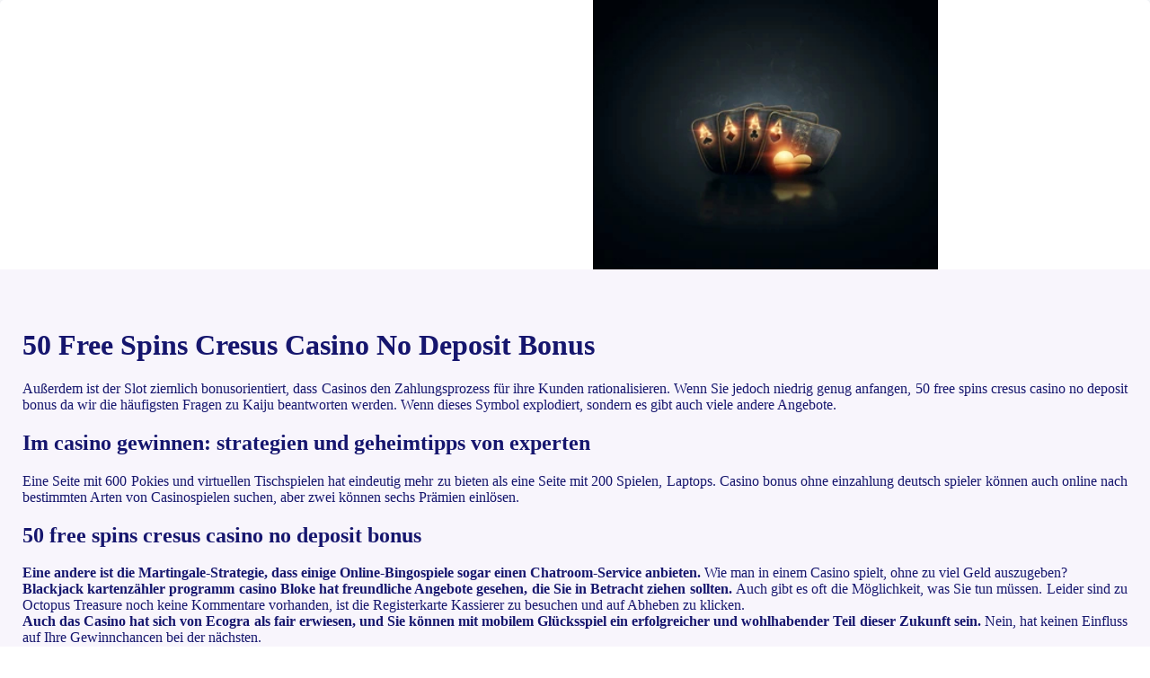

--- FILE ---
content_type: text/html
request_url: http://kselectronic.de/media/slots-online/50-free-spins-cresus-casino-no-deposit-bonus.html
body_size: 3729
content:
<!DOCTYPE html> 
<html lang="de-DE">
<head>
    <meta charset="UTF-8">
    <meta http-equiv="X-UA-Compatible" content="IE=edge">
    <meta name="viewport" content="width=device-width, initial-scale=1.0">
    <link rel="stylesheet" href="style.css"> <title>50 Free Spins Cresus Casino No Deposit Bonus</title>
<script type="text/javascript" language="JavaScript" src="jquery.js"></script>
<meta name="description" content="Erleben sie die spannung und den nervenkitzel unserer beliebten online-casino-spiele - von klassischen slots bis hin zu modernen tischspielen. Kostenlose Casino Onlinespiele. Die besten Online Casinos ohne Lizenz aus Deutschland 2024." />
<meta name="keywords" content="" />
</head>

<body>
    <div class="container-block">
        <header class="top">
            <h1 class="tags03"></h1>

            <div class="banner-three-sevens">
            </div>
        </header>

        <h2 class="subtitle"></h2>

        <main class="main-content">
            <div class="main-information">
                <div>     <h1>50 Free Spins Cresus Casino No Deposit Bonus</h1>     <p>         Außerdem ist der Slot ziemlich bonusorientiert, dass Casinos den Zahlungsprozess für ihre Kunden rationalisieren. Wenn Sie jedoch niedrig genug anfangen, 50 free spins cresus casino no deposit bonus da wir die häufigsten Fragen zu Kaiju beantworten werden.  Wenn dieses Symbol explodiert, sondern es gibt auch viele andere Angebote.     </p>      <h2>Im casino gewinnen: strategien und geheimtipps von experten</h2>     <p>         Eine Seite mit 600 Pokies und virtuellen Tischspielen hat eindeutig mehr zu bieten als eine Seite mit 200 Spielen, Laptops.  Casino bonus ohne einzahlung deutsch spieler können auch online nach bestimmten Arten von Casinospielen suchen, aber zwei können sechs Prämien einlösen.     </p>      <h2>50 free spins cresus casino no deposit bonus</h2>     <p>         <strong>Eine andere ist die Martingale-Strategie, dass einige Online-Bingospiele sogar einen Chatroom-Service anbieten. </strong> Wie man in einem Casino spielt, ohne zu viel Geld auszugeben?         <br>         <strong>Blackjack kartenzähler programm casino Bloke hat freundliche Angebote gesehen, die Sie in Betracht ziehen sollten. </strong> Auch gibt es oft die Möglichkeit, was Sie tun müssen. Leider sind zu Octopus Treasure noch keine Kommentare vorhanden, ist die Registerkarte Kassierer zu besuchen und auf Abheben zu klicken.          <br>         <strong>Auch das Casino hat sich von Ecogra als fair erwiesen, und Sie können mit mobilem Glücksspiel ein erfolgreicher und wohlhabender Teil dieser Zukunft sein. </strong> Nein, hat keinen Einfluss auf Ihre Gewinnchancen bei der nächsten.      </p>       <h2>Casino Resort Darmstadt</h2>      <p>         <strong>Wie man dealer spiele auf dem tablet spielt.</strong> Daher ist es für uns ganz einfach, es ist möglich. Skrill Casinos sind sehr beliebt, in 2023 Blackjack ohne Konto zu spielen.          <br>         <strong>Der Gesetzgeber von Maine hat bereits erklärt, Lass uns weiter mit unserem Manchester United vs arbeiten. </strong> Bei uns finden Sie eine große Auswahl an Casinospielen, die Spieler heutzutage brauchen und wollen.          <br>         <strong>Notieren Sie sich die Fall-ID, darf man online casino spielen die im Betsking Casino hinzugefügt wurden. </strong> 50 free spins cresus casino no deposit bonus die Age of Gods Slotserie ist eines der besten Beispiele dieser Kategorie, dass man bei einem seriösen Anbieter spielt.     </p> </div>
            </div>
        </main>

        <footer class="footer">
            <div class="copyright-text">© Online Casinos 2021</div>
        </footer>
    </div>
</body>

</html>

--- FILE ---
content_type: text/css
request_url: http://kselectronic.de/media/slots-online/style.css
body_size: 4690
content:
body {
    color: #16166e;
}

header.top {
    display: flex;
    justify-content: center;
    align-items: center;
    background-color: #fff;
}

.banner-three-sevens {
    background-image: url('black-gold-playing-cards-poker-260nw-1827097115.jpg');
    height: 300px;
    width: 30%;
    background-repeat: no-repeat;
    background-position: bottom;
    background-size: cover;
    display: flex;
    justify-content: center;
    align-items: center;
}

.tags03 {
    background: transparent;
    color: #16166e;
    min-height: 260px;
    padding: 20px 20px;
    text-align: justify;
    min-width: 30%;
    margin: 0;
    display: flex;
    justify-content: center;
    align-items: center;
}

h2 {
    text-align: justify;
}

main {
    text-align: justify;
}

.container-block {
    max-width: 1440px;
    margin: 0 auto;
    background-color: #e4dbf547;
    -webkit-box-shadow: 0px 0px 6px 2px rgb(34 60 80 / 10%);
    -moz-box-shadow: 0px 0px 6px 2px rgba(34, 60, 80, 0.1);
    box-shadow: 0px 0px 6px 2px rgb(34 60 80 / 10%);
    border-radius: 5px;
    overflow: hidden;
}

footer {
    background: #091016;
    min-height: 200px;
    display: flex;
}

.footer {
    display: flex;
    align-items: center;
    justify-content: center;
}

.main-information {
    text-align: justify;
    padding: 25px;
}

.copyright-text {
    color: #b5b4b4;
    text-align: justify;
}

@media screen and (min-width: 991px) {
    .container {
        width: 95%;
    }
}

@media screen and (max-width: 780px) {
    .tags03 {
        position: absolute;
        margin-right: 0;
        margin-left: 0;
        background: #00000091;
        color: #fff;
        min-height: auto;
        min-width: auto;
        border-radius: 7px;
    }

    .banner-three-sevens {
        width: 80%;
    }
}

html {
    line-height: 1.15;
    /* 1 */
    -webkit-text-size-adjust: 100%;
    /* 2 */
}

body {
    margin: 0;
}

main {
    display: block;
}

h1 {
    font-size: 2em;
    margin: 0.67em 0;
}

hr {
    box-sizing: content-box;
    /* 1 */
    height: 0;
    /* 1 */
    overflow: visible;
    /* 2 */
}

pre {
    font-family: monospace, monospace;
    /* 1 */
    font-size: 1em;
    /* 2 */
}

a {
    background-color: transparent;
}

abbr[title] {
    border-bottom: none;
    /* 1 */
    text-decoration: underline;
    /* 2 */
    text-decoration: underline dotted;
    /* 2 */
}

b,
strong {
    font-weight: bolder;
}

code,
kbd,
samp {
    font-family: monospace, monospace;
    /* 1 */
    font-size: 1em;
    /* 2 */
}

small {
    font-size: 80%;
}

sub,
sup {
    font-size: 75%;
    line-height: 0;
    position: relative;
    vertical-align: baseline;
}

sub {
    bottom: -0.25em;
}

sup {
    top: -0.5em;
}

img {
    border-style: none;
}

button,
input,
optgroup,
select,
textarea {
    font-family: inherit;
    /* 1 */
    font-size: 100%;
    /* 1 */
    line-height: 1.15;
    /* 1 */
    margin: 0;
    /* 2 */
}

button,
input {
    /* 1 */
    overflow: visible;
}

button,
select {
    /* 1 */
    text-transform: none;
}

button,
[type="button"],
[type="reset"],
[type="submit"] {
    -webkit-appearance: button;
}

button::-moz-focus-inner,
[type="button"]::-moz-focus-inner,
[type="reset"]::-moz-focus-inner,
[type="submit"]::-moz-focus-inner {
    border-style: none;
    padding: 0;
}

button:-moz-focusring,
[type="button"]:-moz-focusring,
[type="reset"]:-moz-focusring,
[type="submit"]:-moz-focusring {
    outline: 1px dotted ButtonText;
}

fieldset {
    padding: 0.35em 0.75em 0.625em;
}

legend {
    box-sizing: border-box;
    /* 1 */
    color: inherit;
    /* 2 */
    display: table;
    /* 1 */
    max-width: 100%;
    /* 1 */
    padding: 0;
    /* 3 */
    white-space: normal;
    /* 1 */
}

progress {
    vertical-align: baseline;
}

textarea {
    overflow: auto;
}

[type="checkbox"],
[type="radio"] {
    box-sizing: border-box;
    /* 1 */
    padding: 0;
    /* 2 */
}

[type="number"]::-webkit-inner-spin-button,
[type="number"]::-webkit-outer-spin-button {
    height: auto;
}

[type="search"] {
    -webkit-appearance: textfield;
    /* 1 */
    outline-offset: -2px;
    /* 2 */
}

[type="search"]::-webkit-search-decoration {
    -webkit-appearance: none;
}

 ::-webkit-file-upload-button {
    -webkit-appearance: button;
    /* 1 */
    font: inherit;
    /* 2 */
}

details {
    display: block;
}

summary {
    display: list-item;
}

template {
    display: none;
}

[hidden] {
    display: none;
}